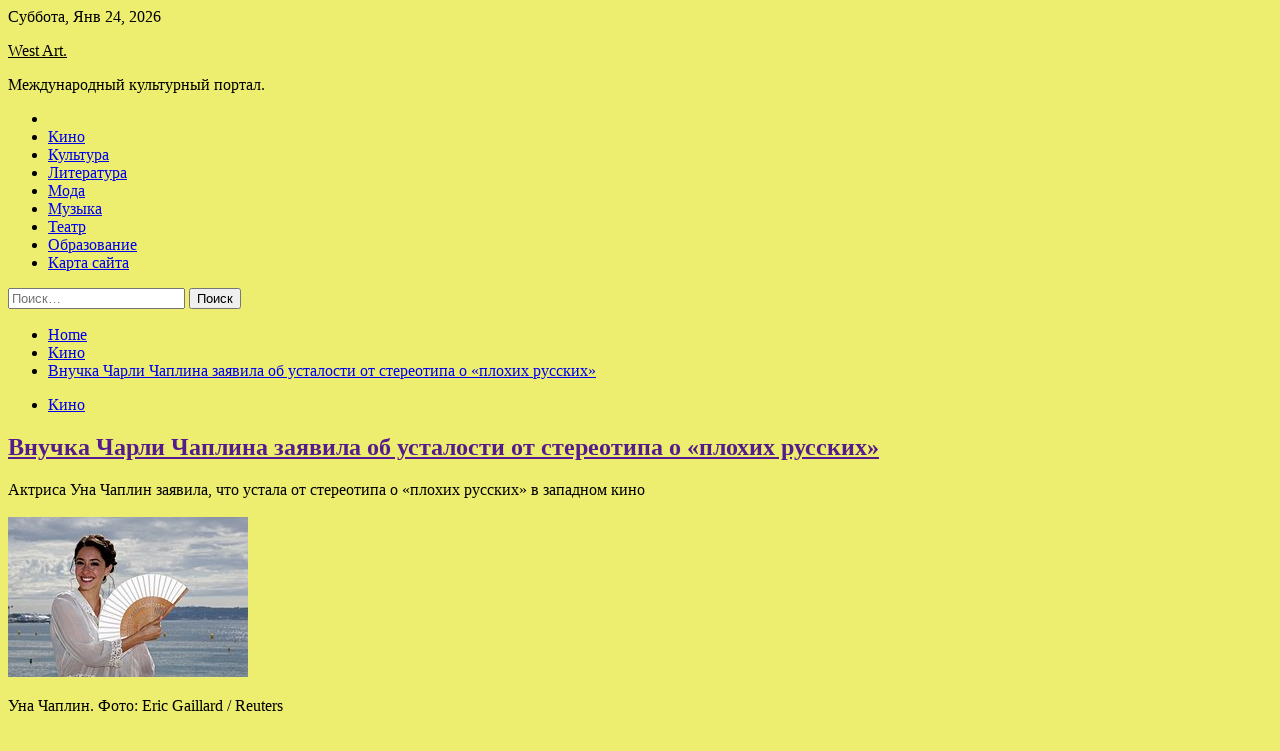

--- FILE ---
content_type: text/html; charset=UTF-8
request_url: http://westvoices.ru/kino/vnychka-charli-chaplina-zaiavila-ob-ystalosti-ot-stereotipa-o-plohih-rysskih.html
body_size: 81758
content:
<!doctype html>
<html lang="ru-RU">
<head>
	<meta charset="UTF-8">
	<meta name="viewport" content="width=device-width, initial-scale=1">
	<link rel="profile" href="https://gmpg.org/xfn/11">

	<title>Внучка Чарли Чаплина заявила об усталости от стереотипа о «плохих русских» &#8212; West Art.</title>
        <style type="text/css">
                    .twp-site-branding .twp-logo,
            .twp-site-branding.twp-overlay .twp-logo,
            .twp-site-branding .twp-logo a,
            .twp-site-branding .twp-logo a:visited
            .twp-site-branding.twp-overlay .twp-logo a,
            .twp-site-branding.twp-overlay .twp-logo a:visited{
                color: #000;
            }
                </style>
<meta name='robots' content='max-image-preview:large' />
<link rel='dns-prefetch' href='//fonts.googleapis.com' />
<link rel="alternate" title="oEmbed (JSON)" type="application/json+oembed" href="http://westvoices.ru/wp-json/oembed/1.0/embed?url=http%3A%2F%2Fwestvoices.ru%2Fkino%2Fvnychka-charli-chaplina-zaiavila-ob-ystalosti-ot-stereotipa-o-plohih-rysskih.html" />
<link rel="alternate" title="oEmbed (XML)" type="text/xml+oembed" href="http://westvoices.ru/wp-json/oembed/1.0/embed?url=http%3A%2F%2Fwestvoices.ru%2Fkino%2Fvnychka-charli-chaplina-zaiavila-ob-ystalosti-ot-stereotipa-o-plohih-rysskih.html&#038;format=xml" />
<style id='wp-img-auto-sizes-contain-inline-css' type='text/css'>
img:is([sizes=auto i],[sizes^="auto," i]){contain-intrinsic-size:3000px 1500px}
/*# sourceURL=wp-img-auto-sizes-contain-inline-css */
</style>
<style id='wp-block-library-inline-css' type='text/css'>
:root{--wp-block-synced-color:#7a00df;--wp-block-synced-color--rgb:122,0,223;--wp-bound-block-color:var(--wp-block-synced-color);--wp-editor-canvas-background:#ddd;--wp-admin-theme-color:#007cba;--wp-admin-theme-color--rgb:0,124,186;--wp-admin-theme-color-darker-10:#006ba1;--wp-admin-theme-color-darker-10--rgb:0,107,160.5;--wp-admin-theme-color-darker-20:#005a87;--wp-admin-theme-color-darker-20--rgb:0,90,135;--wp-admin-border-width-focus:2px}@media (min-resolution:192dpi){:root{--wp-admin-border-width-focus:1.5px}}.wp-element-button{cursor:pointer}:root .has-very-light-gray-background-color{background-color:#eee}:root .has-very-dark-gray-background-color{background-color:#313131}:root .has-very-light-gray-color{color:#eee}:root .has-very-dark-gray-color{color:#313131}:root .has-vivid-green-cyan-to-vivid-cyan-blue-gradient-background{background:linear-gradient(135deg,#00d084,#0693e3)}:root .has-purple-crush-gradient-background{background:linear-gradient(135deg,#34e2e4,#4721fb 50%,#ab1dfe)}:root .has-hazy-dawn-gradient-background{background:linear-gradient(135deg,#faaca8,#dad0ec)}:root .has-subdued-olive-gradient-background{background:linear-gradient(135deg,#fafae1,#67a671)}:root .has-atomic-cream-gradient-background{background:linear-gradient(135deg,#fdd79a,#004a59)}:root .has-nightshade-gradient-background{background:linear-gradient(135deg,#330968,#31cdcf)}:root .has-midnight-gradient-background{background:linear-gradient(135deg,#020381,#2874fc)}:root{--wp--preset--font-size--normal:16px;--wp--preset--font-size--huge:42px}.has-regular-font-size{font-size:1em}.has-larger-font-size{font-size:2.625em}.has-normal-font-size{font-size:var(--wp--preset--font-size--normal)}.has-huge-font-size{font-size:var(--wp--preset--font-size--huge)}.has-text-align-center{text-align:center}.has-text-align-left{text-align:left}.has-text-align-right{text-align:right}.has-fit-text{white-space:nowrap!important}#end-resizable-editor-section{display:none}.aligncenter{clear:both}.items-justified-left{justify-content:flex-start}.items-justified-center{justify-content:center}.items-justified-right{justify-content:flex-end}.items-justified-space-between{justify-content:space-between}.screen-reader-text{border:0;clip-path:inset(50%);height:1px;margin:-1px;overflow:hidden;padding:0;position:absolute;width:1px;word-wrap:normal!important}.screen-reader-text:focus{background-color:#ddd;clip-path:none;color:#444;display:block;font-size:1em;height:auto;left:5px;line-height:normal;padding:15px 23px 14px;text-decoration:none;top:5px;width:auto;z-index:100000}html :where(.has-border-color){border-style:solid}html :where([style*=border-top-color]){border-top-style:solid}html :where([style*=border-right-color]){border-right-style:solid}html :where([style*=border-bottom-color]){border-bottom-style:solid}html :where([style*=border-left-color]){border-left-style:solid}html :where([style*=border-width]){border-style:solid}html :where([style*=border-top-width]){border-top-style:solid}html :where([style*=border-right-width]){border-right-style:solid}html :where([style*=border-bottom-width]){border-bottom-style:solid}html :where([style*=border-left-width]){border-left-style:solid}html :where(img[class*=wp-image-]){height:auto;max-width:100%}:where(figure){margin:0 0 1em}html :where(.is-position-sticky){--wp-admin--admin-bar--position-offset:var(--wp-admin--admin-bar--height,0px)}@media screen and (max-width:600px){html :where(.is-position-sticky){--wp-admin--admin-bar--position-offset:0px}}

/*# sourceURL=wp-block-library-inline-css */
</style><style id='global-styles-inline-css' type='text/css'>
:root{--wp--preset--aspect-ratio--square: 1;--wp--preset--aspect-ratio--4-3: 4/3;--wp--preset--aspect-ratio--3-4: 3/4;--wp--preset--aspect-ratio--3-2: 3/2;--wp--preset--aspect-ratio--2-3: 2/3;--wp--preset--aspect-ratio--16-9: 16/9;--wp--preset--aspect-ratio--9-16: 9/16;--wp--preset--color--black: #000000;--wp--preset--color--cyan-bluish-gray: #abb8c3;--wp--preset--color--white: #ffffff;--wp--preset--color--pale-pink: #f78da7;--wp--preset--color--vivid-red: #cf2e2e;--wp--preset--color--luminous-vivid-orange: #ff6900;--wp--preset--color--luminous-vivid-amber: #fcb900;--wp--preset--color--light-green-cyan: #7bdcb5;--wp--preset--color--vivid-green-cyan: #00d084;--wp--preset--color--pale-cyan-blue: #8ed1fc;--wp--preset--color--vivid-cyan-blue: #0693e3;--wp--preset--color--vivid-purple: #9b51e0;--wp--preset--gradient--vivid-cyan-blue-to-vivid-purple: linear-gradient(135deg,rgb(6,147,227) 0%,rgb(155,81,224) 100%);--wp--preset--gradient--light-green-cyan-to-vivid-green-cyan: linear-gradient(135deg,rgb(122,220,180) 0%,rgb(0,208,130) 100%);--wp--preset--gradient--luminous-vivid-amber-to-luminous-vivid-orange: linear-gradient(135deg,rgb(252,185,0) 0%,rgb(255,105,0) 100%);--wp--preset--gradient--luminous-vivid-orange-to-vivid-red: linear-gradient(135deg,rgb(255,105,0) 0%,rgb(207,46,46) 100%);--wp--preset--gradient--very-light-gray-to-cyan-bluish-gray: linear-gradient(135deg,rgb(238,238,238) 0%,rgb(169,184,195) 100%);--wp--preset--gradient--cool-to-warm-spectrum: linear-gradient(135deg,rgb(74,234,220) 0%,rgb(151,120,209) 20%,rgb(207,42,186) 40%,rgb(238,44,130) 60%,rgb(251,105,98) 80%,rgb(254,248,76) 100%);--wp--preset--gradient--blush-light-purple: linear-gradient(135deg,rgb(255,206,236) 0%,rgb(152,150,240) 100%);--wp--preset--gradient--blush-bordeaux: linear-gradient(135deg,rgb(254,205,165) 0%,rgb(254,45,45) 50%,rgb(107,0,62) 100%);--wp--preset--gradient--luminous-dusk: linear-gradient(135deg,rgb(255,203,112) 0%,rgb(199,81,192) 50%,rgb(65,88,208) 100%);--wp--preset--gradient--pale-ocean: linear-gradient(135deg,rgb(255,245,203) 0%,rgb(182,227,212) 50%,rgb(51,167,181) 100%);--wp--preset--gradient--electric-grass: linear-gradient(135deg,rgb(202,248,128) 0%,rgb(113,206,126) 100%);--wp--preset--gradient--midnight: linear-gradient(135deg,rgb(2,3,129) 0%,rgb(40,116,252) 100%);--wp--preset--font-size--small: 13px;--wp--preset--font-size--medium: 20px;--wp--preset--font-size--large: 36px;--wp--preset--font-size--x-large: 42px;--wp--preset--spacing--20: 0.44rem;--wp--preset--spacing--30: 0.67rem;--wp--preset--spacing--40: 1rem;--wp--preset--spacing--50: 1.5rem;--wp--preset--spacing--60: 2.25rem;--wp--preset--spacing--70: 3.38rem;--wp--preset--spacing--80: 5.06rem;--wp--preset--shadow--natural: 6px 6px 9px rgba(0, 0, 0, 0.2);--wp--preset--shadow--deep: 12px 12px 50px rgba(0, 0, 0, 0.4);--wp--preset--shadow--sharp: 6px 6px 0px rgba(0, 0, 0, 0.2);--wp--preset--shadow--outlined: 6px 6px 0px -3px rgb(255, 255, 255), 6px 6px rgb(0, 0, 0);--wp--preset--shadow--crisp: 6px 6px 0px rgb(0, 0, 0);}:where(.is-layout-flex){gap: 0.5em;}:where(.is-layout-grid){gap: 0.5em;}body .is-layout-flex{display: flex;}.is-layout-flex{flex-wrap: wrap;align-items: center;}.is-layout-flex > :is(*, div){margin: 0;}body .is-layout-grid{display: grid;}.is-layout-grid > :is(*, div){margin: 0;}:where(.wp-block-columns.is-layout-flex){gap: 2em;}:where(.wp-block-columns.is-layout-grid){gap: 2em;}:where(.wp-block-post-template.is-layout-flex){gap: 1.25em;}:where(.wp-block-post-template.is-layout-grid){gap: 1.25em;}.has-black-color{color: var(--wp--preset--color--black) !important;}.has-cyan-bluish-gray-color{color: var(--wp--preset--color--cyan-bluish-gray) !important;}.has-white-color{color: var(--wp--preset--color--white) !important;}.has-pale-pink-color{color: var(--wp--preset--color--pale-pink) !important;}.has-vivid-red-color{color: var(--wp--preset--color--vivid-red) !important;}.has-luminous-vivid-orange-color{color: var(--wp--preset--color--luminous-vivid-orange) !important;}.has-luminous-vivid-amber-color{color: var(--wp--preset--color--luminous-vivid-amber) !important;}.has-light-green-cyan-color{color: var(--wp--preset--color--light-green-cyan) !important;}.has-vivid-green-cyan-color{color: var(--wp--preset--color--vivid-green-cyan) !important;}.has-pale-cyan-blue-color{color: var(--wp--preset--color--pale-cyan-blue) !important;}.has-vivid-cyan-blue-color{color: var(--wp--preset--color--vivid-cyan-blue) !important;}.has-vivid-purple-color{color: var(--wp--preset--color--vivid-purple) !important;}.has-black-background-color{background-color: var(--wp--preset--color--black) !important;}.has-cyan-bluish-gray-background-color{background-color: var(--wp--preset--color--cyan-bluish-gray) !important;}.has-white-background-color{background-color: var(--wp--preset--color--white) !important;}.has-pale-pink-background-color{background-color: var(--wp--preset--color--pale-pink) !important;}.has-vivid-red-background-color{background-color: var(--wp--preset--color--vivid-red) !important;}.has-luminous-vivid-orange-background-color{background-color: var(--wp--preset--color--luminous-vivid-orange) !important;}.has-luminous-vivid-amber-background-color{background-color: var(--wp--preset--color--luminous-vivid-amber) !important;}.has-light-green-cyan-background-color{background-color: var(--wp--preset--color--light-green-cyan) !important;}.has-vivid-green-cyan-background-color{background-color: var(--wp--preset--color--vivid-green-cyan) !important;}.has-pale-cyan-blue-background-color{background-color: var(--wp--preset--color--pale-cyan-blue) !important;}.has-vivid-cyan-blue-background-color{background-color: var(--wp--preset--color--vivid-cyan-blue) !important;}.has-vivid-purple-background-color{background-color: var(--wp--preset--color--vivid-purple) !important;}.has-black-border-color{border-color: var(--wp--preset--color--black) !important;}.has-cyan-bluish-gray-border-color{border-color: var(--wp--preset--color--cyan-bluish-gray) !important;}.has-white-border-color{border-color: var(--wp--preset--color--white) !important;}.has-pale-pink-border-color{border-color: var(--wp--preset--color--pale-pink) !important;}.has-vivid-red-border-color{border-color: var(--wp--preset--color--vivid-red) !important;}.has-luminous-vivid-orange-border-color{border-color: var(--wp--preset--color--luminous-vivid-orange) !important;}.has-luminous-vivid-amber-border-color{border-color: var(--wp--preset--color--luminous-vivid-amber) !important;}.has-light-green-cyan-border-color{border-color: var(--wp--preset--color--light-green-cyan) !important;}.has-vivid-green-cyan-border-color{border-color: var(--wp--preset--color--vivid-green-cyan) !important;}.has-pale-cyan-blue-border-color{border-color: var(--wp--preset--color--pale-cyan-blue) !important;}.has-vivid-cyan-blue-border-color{border-color: var(--wp--preset--color--vivid-cyan-blue) !important;}.has-vivid-purple-border-color{border-color: var(--wp--preset--color--vivid-purple) !important;}.has-vivid-cyan-blue-to-vivid-purple-gradient-background{background: var(--wp--preset--gradient--vivid-cyan-blue-to-vivid-purple) !important;}.has-light-green-cyan-to-vivid-green-cyan-gradient-background{background: var(--wp--preset--gradient--light-green-cyan-to-vivid-green-cyan) !important;}.has-luminous-vivid-amber-to-luminous-vivid-orange-gradient-background{background: var(--wp--preset--gradient--luminous-vivid-amber-to-luminous-vivid-orange) !important;}.has-luminous-vivid-orange-to-vivid-red-gradient-background{background: var(--wp--preset--gradient--luminous-vivid-orange-to-vivid-red) !important;}.has-very-light-gray-to-cyan-bluish-gray-gradient-background{background: var(--wp--preset--gradient--very-light-gray-to-cyan-bluish-gray) !important;}.has-cool-to-warm-spectrum-gradient-background{background: var(--wp--preset--gradient--cool-to-warm-spectrum) !important;}.has-blush-light-purple-gradient-background{background: var(--wp--preset--gradient--blush-light-purple) !important;}.has-blush-bordeaux-gradient-background{background: var(--wp--preset--gradient--blush-bordeaux) !important;}.has-luminous-dusk-gradient-background{background: var(--wp--preset--gradient--luminous-dusk) !important;}.has-pale-ocean-gradient-background{background: var(--wp--preset--gradient--pale-ocean) !important;}.has-electric-grass-gradient-background{background: var(--wp--preset--gradient--electric-grass) !important;}.has-midnight-gradient-background{background: var(--wp--preset--gradient--midnight) !important;}.has-small-font-size{font-size: var(--wp--preset--font-size--small) !important;}.has-medium-font-size{font-size: var(--wp--preset--font-size--medium) !important;}.has-large-font-size{font-size: var(--wp--preset--font-size--large) !important;}.has-x-large-font-size{font-size: var(--wp--preset--font-size--x-large) !important;}
/*# sourceURL=global-styles-inline-css */
</style>

<style id='classic-theme-styles-inline-css' type='text/css'>
/*! This file is auto-generated */
.wp-block-button__link{color:#fff;background-color:#32373c;border-radius:9999px;box-shadow:none;text-decoration:none;padding:calc(.667em + 2px) calc(1.333em + 2px);font-size:1.125em}.wp-block-file__button{background:#32373c;color:#fff;text-decoration:none}
/*# sourceURL=/wp-includes/css/classic-themes.min.css */
</style>
<link rel='stylesheet' id='slick-css' href='http://westvoices.ru/wp-content/themes/seek/assets/libraries/slick/css/slick.css' type='text/css' media='all' />
<link rel='stylesheet' id='magnific-css' href='http://westvoices.ru/wp-content/themes/seek/assets/libraries/magnific/css/magnific-popup.css' type='text/css' media='all' />
<link rel='stylesheet' id='seek-style-css' href='http://westvoices.ru/wp-content/themes/seek/style.css' type='text/css' media='all' />
<script type="text/javascript" src="http://westvoices.ru/wp-includes/js/jquery/jquery.min.js" id="jquery-core-js"></script>
<script type="text/javascript" id="wp-disable-css-lazy-load-js-extra">
/* <![CDATA[ */
var WpDisableAsyncLinks = {"wp-disable-font-awesome":"http://westvoices.ru/wp-content/themes/seek/assets/libraries/font-awesome/css/font-awesome.min.css","wp-disable-google-fonts":"https://fonts.googleapis.com/css?family=Raleway:400,400i,600,600i,700&display=swap"};
//# sourceURL=wp-disable-css-lazy-load-js-extra
/* ]]> */
</script>
<script type="text/javascript" src="http://westvoices.ru/wp-content/plugins/wp-disable/js/css-lazy-load.min.js" id="wp-disable-css-lazy-load-js"></script>
<link rel="canonical" href="http://westvoices.ru/kino/vnychka-charli-chaplina-zaiavila-ob-ystalosti-ot-stereotipa-o-plohih-rysskih.html" />
<link rel="pingback" href="http://westvoices.ru/xmlrpc.php">
<meta name="keywords" content="Россией Украине Чарли Чаплина" />
<meta name="description" content="Актриса Уна Чаплин заявила, что устала от стереотипа о «плохих русских» в западном кино Уна Чаплин. Фото: Eric Gaillard / ReutersАктриса Уна Чаплин, внучка акте..." />
<style type="text/css" id="custom-background-css">
body.custom-background { background-color: #eded6f; }
</style>
	<link rel="icon" href="http://westvoices.ru/wp-content/uploads/2022/12/teatr-150x150.png" sizes="32x32" />
<link rel="icon" href="http://westvoices.ru/wp-content/uploads/2022/12/teatr.png" sizes="192x192" />
<link rel="apple-touch-icon" href="http://westvoices.ru/wp-content/uploads/2022/12/teatr.png" />
<meta name="msapplication-TileImage" content="http://westvoices.ru/wp-content/uploads/2022/12/teatr.png" />
<link rel="alternate" type="application/rss+xml" title="RSS" href="http://westvoices.ru/rsslatest.xml" /></head>

<body class="wp-singular post-template-default single single-post postid-1971 single-format-standard custom-background wp-theme-seek sticky-header right-sidebar full-width">
	<div id="page" class="site">
	<a class="skip-link screen-reader-text" href="#content">Skip to content</a>
	<header id="masthead" class="site-header">
							<div class="twp-topbar clearfix">
				<div class="twp-topbar-content-left twp-float-left clearfix">
											<div class="twp-current-date twp-float-left">
							Суббота, Янв 24, 2026						</div>
														</div><!--/twp-topbar-content-left-->
							</div><!--/twp-topbar-->
						<div class="twp-site-branding data-bg " data-background="">
			<div class="container">
				<div class="twp-wrapper">
					<div class="twp-logo">
						<div class="twp-image-wrapper"></div>
															<p class="site-title"><a href="http://westvoices.ru/" rel="home">West Art.</a></p>
																				<p class="site-description">Международный культурный портал.</p>
											</div>
					
				</div>
			</div>
			
		</div><!-- .site-branding -->

		<nav id="site-navigation" class="twp-navigation">
			<div class="twp-nav-menu-section">
				<div class="container">
					<div class="twp-row twp-wrapper">
						<div class="twp-menu-section desktop twp-d-flex">
							<div class="twp-nav-menu"><ul id="primary-menu" class="twp-nav-menu"><li class="brand-home"><a title="Home" href="http://westvoices.ru"><span class='fa fa-home'></span></a></li><li id="menu-item-67" class="menu-item menu-item-type-taxonomy menu-item-object-category current-post-ancestor current-menu-parent current-post-parent menu-item-67"><a href="http://westvoices.ru/category/kino">Кино</a></li>
<li id="menu-item-68" class="menu-item menu-item-type-taxonomy menu-item-object-category menu-item-68"><a href="http://westvoices.ru/category/kultura">Культура</a></li>
<li id="menu-item-71" class="menu-item menu-item-type-taxonomy menu-item-object-category menu-item-71"><a href="http://westvoices.ru/category/literatura">Литература</a></li>
<li id="menu-item-70" class="menu-item menu-item-type-taxonomy menu-item-object-category menu-item-70"><a href="http://westvoices.ru/category/moda">Мода</a></li>
<li id="menu-item-72" class="menu-item menu-item-type-taxonomy menu-item-object-category menu-item-72"><a href="http://westvoices.ru/category/muzyka">Музыка</a></li>
<li id="menu-item-66" class="menu-item menu-item-type-taxonomy menu-item-object-category menu-item-66"><a href="http://westvoices.ru/category/teatr">Театр</a></li>
<li id="menu-item-69" class="menu-item menu-item-type-taxonomy menu-item-object-category menu-item-69"><a href="http://westvoices.ru/category/obrazovanie">Образование</a></li>
<li id="menu-item-73" class="menu-item menu-item-type-post_type menu-item-object-page menu-item-73"><a href="http://westvoices.ru/karta-sajta">Карта сайта</a></li>
</ul></div>							<div class="twp-menu-icon-section">
								<div class="twp-menu-icon twp-menu-icon-white" id="twp-menu-icon">
									<span></span>
								</div>
							</div>
						</div>
						<div class="twp-site-features">
																											</div>
					</div>
				</div>
							</div>
			<div class="twp-search-field-section" id="search-field">
				<div class="container">
					<div class="twp-search-field-wrapper">
						<div class="twp-search-field">
							<form role="search" method="get" class="search-form" action="http://westvoices.ru/">
				<label>
					<span class="screen-reader-text">Найти:</span>
					<input type="search" class="search-field" placeholder="Поиск&hellip;" value="" name="s" />
				</label>
				<input type="submit" class="search-submit" value="Поиск" />
			</form>						</div>
						<div class="twp-close-icon-section">
							<span class="twp-close-icon" id="search-close">
								<span></span>
								<span></span>
							</span>
						</div>
					</div>

				</div>
			</div>
			<!-- trending news section -->
							
			<!-- main banner content -->
		</nav><!-- #site-navigation -->
	</header><!-- #masthead -->
	<div id="sticky-nav-menu" style="height:1px;"></div>
	<div class="twp-mobile-menu">
		<div class="twp-mobile-close-icon">
			<span class="twp-close-icon twp-close-icon-sm twp-close-icon-white twp-rotate-90" id="twp-mobile-close">
				<span></span>
				<span></span>
			</span>
		</div>
	</div>
	<div class="twp-body-overlay" id="overlay"></div>
	<!-- breadcrums -->
	

        <div class="twp-breadcrumbs">
            <div class="container">
                <div role="navigation" aria-label="Breadcrumbs" class="breadcrumb-trail breadcrumbs" itemprop="breadcrumb"><ul class="trail-items" itemscope itemtype="http://schema.org/BreadcrumbList"><meta name="numberOfItems" content="3" /><meta name="itemListOrder" content="Ascending" /><li itemprop="itemListElement" itemscope itemtype="http://schema.org/ListItem" class="trail-item trail-begin"><a href="http://westvoices.ru" rel="home" itemprop="item"><span itemprop="name">Home</span></a><meta itemprop="position" content="1" /></li><li itemprop="itemListElement" itemscope itemtype="http://schema.org/ListItem" class="trail-item"><a href="http://westvoices.ru/category/kino" itemprop="item"><span itemprop="name">Кино</span></a><meta itemprop="position" content="2" /></li><li itemprop="itemListElement" itemscope itemtype="http://schema.org/ListItem" class="trail-item trail-end"><a href="http://westvoices.ru/kino/vnychka-charli-chaplina-zaiavila-ob-ystalosti-ot-stereotipa-o-plohih-rysskih.html" itemprop="item"><span itemprop="name">Внучка Чарли Чаплина заявила об усталости от стереотипа о «плохих русских»</span></a><meta itemprop="position" content="3" /></li></ul></div>            </div>
        </div>


    
	<!-- content start -->
	<div id="content" class="site-content">
	<div id="primary" class="content-area">
		<main id="main" class="site-main">

		
<article id="post-1971" class="twp-article-post post-1971 post type-post status-publish format-standard has-post-thumbnail hentry category-kino tag-rossiej tag-ukraine tag-charli-chaplina">
	<header class="entry-header">
		<div class="twp-categories-with-bg twp-categories-with-bg-primary">
		    <ul class="cat-links"><li>
                             <a  href="http://westvoices.ru/category/kino" alt="View all posts in Кино"> 
                                 Кино
                             </a>
                        </li></ul>		</div>
		<h1 class="entry-title">
			<a href="" rel="bookmark">
								Внучка Чарли Чаплина заявила об усталости от стереотипа о «плохих русских»			</a>
		</h1>
	    <div class="twp-author-meta">
	        	    </div>
	</header><!-- .entry-header -->
		
	
	<div class="entry-content">
		<p>Актриса Уна Чаплин заявила, что устала от стереотипа о «плохих русских» в западном кино</br></br>  <img decoding="async" alt="Внучка Чарли Чаплина заявила об усталости от стереотипа о &laquo;плохих русских&raquo;" src="/wp-content/uploads/2022/12/vnuchka-charli-chaplina-zajavila-ob-ustalosti-ot-stereotipa-o-plohih-russkih-9d211b7.jpg" class="aligncenter" /></p>
<p class="description__credits">Уна Чаплин. Фото: Eric Gaillard / Reuters</p>
<p class="topic-body__content-text">Актриса Уна Чаплин, внучка актера Чарли Чаплина, заявила об усталости от стереотипа «плохих русских» в западном кинематографе. Об этом она рассказала в беседе с газетой Independent.</p>
<p class="topic-body__content-text">Говоря о своей роли в новом фильме под названием «Госизмена», актриса отметила, что не в восторге от сюжета картины, где есть образы «плохих» русских и «хороших» британцев. «Я так устала от того, что русские — плохие парни. Я даже не могу тебе это описать», — сказала Чаплин. В то же время она поинтересовалась, может ли кто-то придумать «стереотип получше», с которым можно было бы работать.</p>
<p class="topic-body__content-text">«Будет здорово, когда идеологическая война, которую мы ведем с Россией, останется в прошлом», — заключила актриса.</p>
<p class="topic-body__content-text">В интервью The Hollywood Reporter Чаплин предположила, что идея о «плохих русских» популярна из-за нынешних событий на Украине или «из-за того, что это подняло ставки шоу».</p>
<p>Источник: <a href="http://lenta.ru/news/2022/12/27/sreee/" rel="nofollow noopener" target="_blank"> lenta.ru</a> </p>
	</div><!-- .entry-content -->
</article><!-- #post-1971 -->
				<div class="twp-single-next-post">
					<div class="twp-next-post">
						<a href="http://westvoices.ru/kultura/jyrnalistka-jigalova-zaiavila-chto-dava-zamenil-kydriavcevoi-sergeia-lazareva.html">
							Next Post<i class="fa fa-chevron-right"></i>
						</a>
					</div>

					<div class="twp-categories-with-bg twp-categories-with-bg-primary "><ul class="cat-links"><li>
										<a href="http://westvoices.ru/category/kultura" alt="View all posts in Культура"> 
											Культура
										</a>
									</li></ul></div>					
					<h2><a href="http://westvoices.ru/kultura/jyrnalistka-jigalova-zaiavila-chto-dava-zamenil-kydriavcevoi-sergeia-lazareva.html">Журналистка Жигалова заявила, что Дава заменил Кудрявцевой Сергея Лазарева</a></h2>

					<div class="twp-author-meta"><span class="twp-post-date"><i class="fa fa-clock-o"></i>Вт Дек 27 , 2022</span></div>
						
					<div class="twp-caption">leratv/Instagram (владелец компания Meta признана в&nbsp;России экстремистской и запрещена) Журналистка Алена Жигалова в&nbsp;новом выпуске своего YouTube-шоу &laquo;Алена, блин! говорит&raquo; рассказала о&nbsp;взаимоотношениях телеведущей Леры Кудрявцевой и блогера Давы (настоящее имя &mdash; Давид Манукян). По словам блогерши, Манукян пришел к&nbsp;ней на&nbsp;день рождения и весь вечер провел в&nbsp;компании Кудрявцевой. &laquo;Они просто не расставались [&hellip;]</div>
											<div class="twp-image-section"><img width="600" height="400" src="http://westvoices.ru/wp-content/uploads/2022/12/zhurnalistka-zhigalova-zajavila-chto-dava-zamenil-kudrjavcevoj-sergeja-lazareva-09e8aac.jpg" class="attachment-large size-large wp-post-image" alt="" /></div>
									</div>
									
		
		</main><!-- #main -->
	</div><!-- #primary -->


<aside id="secondary" class="widget-area">
<p></p>

	<section id="search-2" class="widget widget_search"><form role="search" method="get" class="search-form" action="http://westvoices.ru/">
				<label>
					<span class="screen-reader-text">Найти:</span>
					<input type="search" class="search-field" placeholder="Поиск&hellip;" value="" name="s" />
				</label>
				<input type="submit" class="search-submit" value="Поиск" />
			</form></section><section id="seek-featured-post-layout-2" class="widget seek_featured_post_widget">                        
            <div class="twp-featured-post-section">
                <div class="container">
                    <div class="twp-features-post-list">
                                                <div class="twp-row">
                                                                                                                            <div class="twp-col-4">
                                        <div class="twp-feature-post twp-box-shadow-sm">
                                            <div class="twp-image-section twp-image-lg twp-image-hover">
                                                                                                <a class="data-bg d-block twp-overlay-image-hover" href="http://westvoices.ru/teatr/v-rossii-vyros-spros-na-klining-i-myjei-na-chas.html" data-background="http://westvoices.ru/wp-content/uploads/2023/01/v-rossii-vyros-spros-na-klining-i-muzhej-na-chas-639e1f3.jpg">
                                                </a>
                                                <span class="twp-post-format-absolute">
                                                                                                    </span>
                                            </div>
                                            <div class="twp-desc">
                                                <div class="twp-categories-with-bg twp-categories-with-bg-primary">
                                                    <ul class="cat-links"><li>
                             <a  href="http://westvoices.ru/category/teatr" alt="View all posts in Театр"> 
                                 Театр
                             </a>
                        </li></ul>                                                </div>
                                                <h3 class="twp-post-title"><a href="http://westvoices.ru/teatr/v-rossii-vyros-spros-na-klining-i-myjei-na-chas.html">В России вырос спрос на клининг и «мужей на час»</a></h3>
                                                <div class="twp-social-share-section">
                                                    <div class="twp-author-meta m-0">
                                                                                                            </div>
                                                    
                                                </div>
                                                <div class="twp-caption">
                                                    <p>Источник: AP 2022 По&nbsp;данным маркетплейса услуг YouDo.com, в&nbsp;2022 году самой популярной по&nbsp;количеству заданий категорией стала &laquo;Ремонт и&nbsp;строительство&raquo;. &laquo;В&nbsp;ней представлены такие подкатегории, как &ldquo;мастер на&nbsp;час&rdquo;, &ldquo;ремонт&rdquo;, &ldquo;отделочные работы&rdquo;, &ldquo;крупное строительство&rdquo;, и&nbsp;многое другое. По&nbsp;отношению к&nbsp;прошлому году рост спроса на&nbsp;задания в&nbsp;данной категории составил 19%&raquo;,&nbsp;&mdash; сообщили РБК в&nbsp;YouDo. Одиннадцатипроцентный рост спроса по&nbsp;отношению к&nbsp;прошлому году [&hellip;]</p>
                                                </div>
                                            </div>
                                        </div><!--/twp-feature-post-->
                                    </div><!--/col-->
                                                                <div class='twp-col-4'><div class='twp-full-post-list'>                                
                                                                                                                                                                                                                                                                                                                                <div class="twp-full-post twp-full-post-md data-bg twp-overlay-image-hover" data-background="http://westvoices.ru/wp-content/uploads/2023/01/passazhiry-verhnih-polok-rossijskih-poezdov-poluchat-pravo-est-na-nizhnih-a645757.jpg">
                                        <a href="http://westvoices.ru/teatr/passajiry-verhnih-polok-rossiiskih-poezdov-polychat-pravo-est-na-nijnih.html"></a>
                                        <span class="twp-post-format-absolute">
                                                                                    </span>
                                        <div class="twp-wrapper twp-overlay twp-w-100">
                                            <div class="twp-categories-with-bg twp-categories-with-bg-primary">
                                                <ul class="cat-links"><li>
                             <a  href="http://westvoices.ru/category/teatr" alt="View all posts in Театр"> 
                                 Театр
                             </a>
                        </li></ul>                                            </div>
                                            <h3 class="twp-post-title twp-post-title-sm"><a href="http://westvoices.ru/teatr/passajiry-verhnih-polok-rossiiskih-poezdov-polychat-pravo-est-na-nijnih.html">Пассажиры верхних полок российских поездов получат право есть на нижних</a></h3>
                                            <div class="twp-social-share-section">
                                                <div class="twp-author-meta m-0">
                                                </div>
                                                
                                            </div>
                                        </div>
                                    </div><!--/twp-feature-post-->
                                
                                                                                                                                                                                                                                                                                                                                <div class="twp-full-post twp-full-post-md data-bg twp-overlay-image-hover" data-background="http://westvoices.ru/wp-content/uploads/2023/01/v-rossii-proindeksirovali-pensii-e2050f1.jpg">
                                        <a href="http://westvoices.ru/teatr/v-rossii-proindeksirovali-pensii.html"></a>
                                        <span class="twp-post-format-absolute">
                                                                                    </span>
                                        <div class="twp-wrapper twp-overlay twp-w-100">
                                            <div class="twp-categories-with-bg twp-categories-with-bg-primary">
                                                <ul class="cat-links"><li>
                             <a  href="http://westvoices.ru/category/teatr" alt="View all posts in Театр"> 
                                 Театр
                             </a>
                        </li></ul>                                            </div>
                                            <h3 class="twp-post-title twp-post-title-sm"><a href="http://westvoices.ru/teatr/v-rossii-proindeksirovali-pensii.html">В России проиндексировали пенсии</a></h3>
                                            <div class="twp-social-share-section">
                                                <div class="twp-author-meta m-0">
                                                </div>
                                                
                                            </div>
                                        </div>
                                    </div><!--/twp-feature-post-->
                                
                                </div></div><div class='twp-col-4'><ul class='twp-list-post-list twp-row'>                                                                                                                                                                                                                        
                                                                                                    <li class="twp-list-post twp-d-flex">
                                                                                <div class="twp-image-section twp-image-hover">
                                            <a href="http://westvoices.ru/teatr/sinoptiki-rasskazali-o-pogode-na-novogodnih-kanikylah-v-krasnoiarske.html" class="data-bg"  data-background="http://westvoices.ru/wp-content/uploads/2023/01/sinoptiki-rasskazali-o-pogode-na-novogodnih-kanikulah-v-krasnojarske-ae6b8d9-150x150.png"></a>
                                        </div>
                                        <div class="twp-desc">
                                            <h3 class="twp-post-title twp-post-title-sm"><a href="http://westvoices.ru/teatr/sinoptiki-rasskazali-o-pogode-na-novogodnih-kanikylah-v-krasnoiarske.html">Синоптики рассказали о погоде на новогодних каникулах в Красноярске</a></h3>
                                            <div class="twp-author-meta">
                                            </div>
                                        </div>
                                    </li>
                                                                                                                                                                                                                        
                                                                                                    <li class="twp-list-post twp-d-flex">
                                                                                <div class="twp-image-section twp-image-hover">
                                            <a href="http://westvoices.ru/teatr/byvshii-glavnyi-ravvin-moskvy-prizval-evreev-pokinyt-rossiu.html" class="data-bg"  data-background="http://westvoices.ru/wp-content/uploads/2022/12/byvshij-glavnyj-ravvin-moskvy-prizval-evreev-pokinut-rossiju-f9dbe63-150x150.jpg"></a>
                                        </div>
                                        <div class="twp-desc">
                                            <h3 class="twp-post-title twp-post-title-sm"><a href="http://westvoices.ru/teatr/byvshii-glavnyi-ravvin-moskvy-prizval-evreev-pokinyt-rossiu.html">Бывший главный раввин Москвы призвал евреев покинуть Россию</a></h3>
                                            <div class="twp-author-meta">
                                            </div>
                                        </div>
                                    </li>
                                                                                                                                                                                                                        
                                                                                                    <li class="twp-list-post twp-d-flex">
                                                                                <div class="twp-image-section twp-image-hover">
                                            <a href="http://westvoices.ru/teatr/policiia-proveriaet-parfenova-iz-za-neyvedomleniia-o-grajdanstve-izrailia.html" class="data-bg"  data-background="http://westvoices.ru/wp-content/uploads/2022/12/policija-proverjaet-parfenova-iz-za-neuvedomlenija-o-grazhdanstve-izrailja-d9adec1-150x150.jpg"></a>
                                        </div>
                                        <div class="twp-desc">
                                            <h3 class="twp-post-title twp-post-title-sm"><a href="http://westvoices.ru/teatr/policiia-proveriaet-parfenova-iz-za-neyvedomleniia-o-grajdanstve-izrailia.html">Полиция проверяет Парфенова из-за неуведомления о гражданстве Израиля</a></h3>
                                            <div class="twp-author-meta">
                                            </div>
                                        </div>
                                    </li>
                                                                                                                                                                                                                        
                                                                                                    <li class="twp-list-post twp-d-flex">
                                                                                <div class="twp-image-section twp-image-hover">
                                            <a href="http://westvoices.ru/teatr/poholodanie-do-%e2%88%9243-gradysov-i-shtormovoi-veter-ojidautsia-v-krasnoiarskom-krae-31-dekabria.html" class="data-bg"  data-background="http://westvoices.ru/wp-content/uploads/2022/12/poholodanie-do-minus43-gradusov-i-shtormovoj-veter-ozhidajutsja-v-krasnojarskom-krae-31-dekabrja-53d3711-150x150.jpg"></a>
                                        </div>
                                        <div class="twp-desc">
                                            <h3 class="twp-post-title twp-post-title-sm"><a href="http://westvoices.ru/teatr/poholodanie-do-%e2%88%9243-gradysov-i-shtormovoi-veter-ojidautsia-v-krasnoiarskom-krae-31-dekabria.html">Похолодание до −43 градусов и штормовой ветер ожидаются в Красноярском крае 31 декабря</a></h3>
                                            <div class="twp-author-meta">
                                            </div>
                                        </div>
                                    </li>
                                                                                                                                                                                                                        
                                                                                                    <li class="twp-list-post twp-d-flex">
                                                                                <div class="twp-image-section twp-image-hover">
                                            <a href="http://westvoices.ru/teatr/novogodnie-mesta-2022%e2%88%922023-v-permi-programma-meropriiatii-kyda-shodit.html" class="data-bg"  data-background="http://westvoices.ru/wp-content/uploads/2022/12/novogodnie-mesta-2022minus2023-v-permi-programma-meroprijatij-kuda-shodit-f4551d9-150x150.jpg"></a>
                                        </div>
                                        <div class="twp-desc">
                                            <h3 class="twp-post-title twp-post-title-sm"><a href="http://westvoices.ru/teatr/novogodnie-mesta-2022%e2%88%922023-v-permi-programma-meropriiatii-kyda-shodit.html">Новогодние места 2022−2023 в Перми: программа мероприятий, куда сходить</a></h3>
                                            <div class="twp-author-meta">
                                            </div>
                                        </div>
                                    </li>
                                                                                                                                                                                                                        
                                                                                                    <li class="twp-list-post twp-d-flex">
                                                                                <div class="twp-image-section twp-image-hover">
                                            <a href="http://westvoices.ru/teatr/chto-izmenitsia-v-jizni-rossiian-s-1-ianvaria.html" class="data-bg"  data-background="http://westvoices.ru/wp-content/uploads/2022/12/chto-izmenitsja-v-zhizni-rossijan-s-1-janvarja-30d7fac-150x150.jpg"></a>
                                        </div>
                                        <div class="twp-desc">
                                            <h3 class="twp-post-title twp-post-title-sm"><a href="http://westvoices.ru/teatr/chto-izmenitsia-v-jizni-rossiian-s-1-ianvaria.html">Что изменится в жизни россиян с 1 января</a></h3>
                                            <div class="twp-author-meta">
                                            </div>
                                        </div>
                                    </li>
                                                                                                                                                                                                                        
                                                                                                    <li class="twp-list-post twp-d-flex">
                                                                                <div class="twp-image-section twp-image-hover">
                                            <a href="http://westvoices.ru/teatr/v-krasnoiarske-v-sovetskom-raione-postroiat-novyu-dorogy.html" class="data-bg"  data-background="http://westvoices.ru/wp-content/uploads/2022/12/v-krasnojarske-v-sovetskom-rajone-postrojat-novuju-dorogu-bdf6523-150x150.jpg"></a>
                                        </div>
                                        <div class="twp-desc">
                                            <h3 class="twp-post-title twp-post-title-sm"><a href="http://westvoices.ru/teatr/v-krasnoiarske-v-sovetskom-raione-postroiat-novyu-dorogy.html">В Красноярске в Советском районе построят новую дорогу</a></h3>
                                            <div class="twp-author-meta">
                                            </div>
                                        </div>
                                    </li>
                                                                </ul></div>                                                    </div>
                    </div>
                </div><!--/twp-container-->
            </div><!--/twp-featured-post-section-->

                        </section><section id="seek-featured-post-layout-3" class="widget seek_featured_post_widget">                        
            <div class="twp-featured-post-section">
                <div class="container">
                    <div class="twp-features-post-list">
                                                <div class="twp-row">
                                                                                                                            <div class="twp-col-4">
                                        <div class="twp-feature-post twp-box-shadow-sm">
                                            <div class="twp-image-section twp-image-lg twp-image-hover">
                                                                                                <a class="data-bg d-block twp-overlay-image-hover" href="http://westvoices.ru/muzyka/obzor-sveta-vokryg-sveta-novogodnii-vypysk-myzykalnyi-ogonek-v-gostiah-y-svety.html" data-background="http://westvoices.ru/wp-content/uploads/2023/01/obzor-sveta-vokrug-sveta-novogodnij-vypusk-muzykalnyj-ogonjok-v-gostjah-u-svety-7f1f0d5.jpg">
                                                </a>
                                                <span class="twp-post-format-absolute">
                                                                                                    </span>
                                            </div>
                                            <div class="twp-desc">
                                                <div class="twp-categories-with-bg twp-categories-with-bg-primary">
                                                    <ul class="cat-links"><li>
                             <a  href="http://westvoices.ru/category/muzyka" alt="View all posts in Музыка"> 
                                 Музыка
                             </a>
                        </li></ul>                                                </div>
                                                <h3 class="twp-post-title"><a href="http://westvoices.ru/muzyka/obzor-sveta-vokryg-sveta-novogodnii-vypysk-myzykalnyi-ogonek-v-gostiah-y-svety.html">Обзор: «Света вокруг света. Новогодний выпуск: Музыкальный огонёк в гостях у Светы»</a></h3>
                                                <div class="twp-social-share-section">
                                                    <div class="twp-author-meta m-0">
                                                                                                            </div>
                                                    
                                                </div>
                                                <div class="twp-caption">
                                                    <p>2022, &laquo;Света вокруг света&raquo; Оценка: 8 из 10. По телевизору в новогоднюю ночь, как известно, всегда показывают одно и то же, и это много лет волнует тех, кто телевизор не смотрит. Придумать какой-то новый формат, который поменяет новогоднее телевидение, довольно сложно,</p>
                                                </div>
                                            </div>
                                        </div><!--/twp-feature-post-->
                                    </div><!--/col-->
                                                                <div class='twp-col-4'><div class='twp-full-post-list'>                                
                                                                                                                                                                                                                                                                                                                                <div class="twp-full-post twp-full-post-md data-bg twp-overlay-image-hover" data-background="http://westvoices.ru/wp-content/uploads/2023/01/vasja-vasin-zapisal-tanec-s-sabljami-44c1e29.jpg">
                                        <a href="http://westvoices.ru/muzyka/vasia-vasin-zapisal-tanec-s-sabliami.html"></a>
                                        <span class="twp-post-format-absolute">
                                                                                    </span>
                                        <div class="twp-wrapper twp-overlay twp-w-100">
                                            <div class="twp-categories-with-bg twp-categories-with-bg-primary">
                                                <ul class="cat-links"><li>
                             <a  href="http://westvoices.ru/category/muzyka" alt="View all posts in Музыка"> 
                                 Музыка
                             </a>
                        </li></ul>                                            </div>
                                            <h3 class="twp-post-title twp-post-title-sm"><a href="http://westvoices.ru/muzyka/vasia-vasin-zapisal-tanec-s-sabliami.html">Вася Васин записал «Танец с саблями»</a></h3>
                                            <div class="twp-social-share-section">
                                                <div class="twp-author-meta m-0">
                                                </div>
                                                
                                            </div>
                                        </div>
                                    </div><!--/twp-feature-post-->
                                
                                                                                                                                                                                                                                                                                                                                <div class="twp-full-post twp-full-post-md data-bg twp-overlay-image-hover" data-background="http://westvoices.ru/wp-content/uploads/2023/01/mobi-vypustil-25-chasovoj-albom-dlja-borby-s-trevozhnostju-fb908c5.jpg">
                                        <a href="http://westvoices.ru/muzyka/mobi-vypystil-25-chasovoi-albom-dlia-borby-s-trevojnostu.html"></a>
                                        <span class="twp-post-format-absolute">
                                                                                    </span>
                                        <div class="twp-wrapper twp-overlay twp-w-100">
                                            <div class="twp-categories-with-bg twp-categories-with-bg-primary">
                                                <ul class="cat-links"><li>
                             <a  href="http://westvoices.ru/category/muzyka" alt="View all posts in Музыка"> 
                                 Музыка
                             </a>
                        </li></ul>                                            </div>
                                            <h3 class="twp-post-title twp-post-title-sm"><a href="http://westvoices.ru/muzyka/mobi-vypystil-25-chasovoi-albom-dlia-borby-s-trevojnostu.html">Моби выпустил 2,5-часовой альбом для борьбы с тревожностью</a></h3>
                                            <div class="twp-social-share-section">
                                                <div class="twp-author-meta m-0">
                                                </div>
                                                
                                            </div>
                                        </div>
                                    </div><!--/twp-feature-post-->
                                
                                </div></div><div class='twp-col-4'><ul class='twp-list-post-list twp-row'>                                                                                                                                                                                                                        
                                                                                                    <li class="twp-list-post twp-d-flex">
                                                                                <div class="twp-image-section twp-image-hover">
                                            <a href="http://westvoices.ru/muzyka/minkyltyry-rf-podgotovilo-izmeneniia-v-perechen-professii-i-doljnostei-tvorcheskih-rabotnikov.html" class="data-bg"  data-background="http://westvoices.ru/wp-content/uploads/2023/01/minkultury-rf-podgotovilo-izmenenija-v-perechen-professij-i-dolzhnostej-tvorcheskih-rabotnikov-e277492-150x150.jpg"></a>
                                        </div>
                                        <div class="twp-desc">
                                            <h3 class="twp-post-title twp-post-title-sm"><a href="http://westvoices.ru/muzyka/minkyltyry-rf-podgotovilo-izmeneniia-v-perechen-professii-i-doljnostei-tvorcheskih-rabotnikov.html">Минкультуры РФ подготовило изменения в перечень профессий и должностей творческих работников</a></h3>
                                            <div class="twp-author-meta">
                                            </div>
                                        </div>
                                    </li>
                                                                                                                                                                                                                        
                                                                                                    <li class="twp-list-post twp-d-flex">
                                                                                <div class="twp-image-section twp-image-hover">
                                            <a href="http://westvoices.ru/muzyka/recenziia-nochnye-snaipery-shuba-mama-zamerzla.html" class="data-bg"  data-background="http://westvoices.ru/wp-content/uploads/2023/01/recenzija-nochnye-snajpery-shuba-mama-zamjorzla-69baa25-150x150.jpg"></a>
                                        </div>
                                        <div class="twp-desc">
                                            <h3 class="twp-post-title twp-post-title-sm"><a href="http://westvoices.ru/muzyka/recenziia-nochnye-snaipery-shuba-mama-zamerzla.html">Рецензия: «Ночные Снайперы» &#8212; «Shuba». Мама замёрзла</a></h3>
                                            <div class="twp-author-meta">
                                            </div>
                                        </div>
                                    </li>
                                                                                                                                                                                                                        
                                                                                                    <li class="twp-list-post twp-d-flex">
                                                                                <div class="twp-image-section twp-image-hover">
                                            <a href="http://westvoices.ru/muzyka/igor-nikolaev-i-valerii-sutkin-vspomniat-hity-nylevyh-v-ygadai-melodiu.html" class="data-bg"  data-background="http://westvoices.ru/wp-content/uploads/2023/01/igor-nikolaev-i-valerij-sjutkin-vspomnjat-hity-nulevyh-v-ugadaj-melodiju-9174a2e-150x150.jpg"></a>
                                        </div>
                                        <div class="twp-desc">
                                            <h3 class="twp-post-title twp-post-title-sm"><a href="http://westvoices.ru/muzyka/igor-nikolaev-i-valerii-sutkin-vspomniat-hity-nylevyh-v-ygadai-melodiu.html">Игорь Николаев и Валерий Сюткин вспомнят хиты нулевых в «Угадай мелодию»</a></h3>
                                            <div class="twp-author-meta">
                                            </div>
                                        </div>
                                    </li>
                                                                                                                                                                                                                        
                                                                                                    <li class="twp-list-post twp-d-flex">
                                                                                <div class="twp-image-section twp-image-hover">
                                            <a href="http://westvoices.ru/muzyka/moia-mishel-spela-pesnu-dlia-chebyrashki.html" class="data-bg"  data-background="http://westvoices.ru/wp-content/uploads/2023/01/moja-mishel-spela-pesnju-dlja-cheburashki-b7f1c57-150x150.jpg"></a>
                                        </div>
                                        <div class="twp-desc">
                                            <h3 class="twp-post-title twp-post-title-sm"><a href="http://westvoices.ru/muzyka/moia-mishel-spela-pesnu-dlia-chebyrashki.html">«Моя Мишель» спела песню для «Чебурашки»</a></h3>
                                            <div class="twp-author-meta">
                                            </div>
                                        </div>
                                    </li>
                                                                                                                                                                                                                        
                                                                                                    <li class="twp-list-post twp-d-flex">
                                                                                <div class="twp-image-section twp-image-hover">
                                            <a href="http://westvoices.ru/muzyka/filipp-kirkorov-mihail-boiarskii-i-a-stydio-spout-pesni-viktora-reznikova-v-krokyse.html" class="data-bg"  data-background="http://westvoices.ru/wp-content/uploads/2023/01/filipp-kirkorov-mihail-bojarskij-i-a-studio-spojut-pesni-viktora-reznikova-v-krokuse-57e3ffb-150x150.jpg"></a>
                                        </div>
                                        <div class="twp-desc">
                                            <h3 class="twp-post-title twp-post-title-sm"><a href="http://westvoices.ru/muzyka/filipp-kirkorov-mihail-boiarskii-i-a-stydio-spout-pesni-viktora-reznikova-v-krokyse.html">Филипп Киркоров, Михаил Боярский и «А-Студио» споют песни Виктора Резникова в «Крокусе»</a></h3>
                                            <div class="twp-author-meta">
                                            </div>
                                        </div>
                                    </li>
                                                                                                                                                                                                                        
                                                                                                    <li class="twp-list-post twp-d-flex">
                                                                                <div class="twp-image-section twp-image-hover">
                                            <a href="http://westvoices.ru/muzyka/vania-dmitrienko-i-asiia-nashli-svou-lubov-v-klipe-nichego-ne-boisia-ia-s-toboi.html" class="data-bg"  data-background="http://westvoices.ru/wp-content/uploads/2023/01/vanja-dmitrienko-i-asija-nashli-svoju-ljubov-v-klipe-nichego-ne-bojsja-ja-s-toboj-1ad67e7-150x150.jpg"></a>
                                        </div>
                                        <div class="twp-desc">
                                            <h3 class="twp-post-title twp-post-title-sm"><a href="http://westvoices.ru/muzyka/vania-dmitrienko-i-asiia-nashli-svou-lubov-v-klipe-nichego-ne-boisia-ia-s-toboi.html">Ваня Дмитриенко и Асия нашли свою любовь в клипе «Ничего не бойся, я с тобой»</a></h3>
                                            <div class="twp-author-meta">
                                            </div>
                                        </div>
                                    </li>
                                                                                                                                                                                                                        
                                                                                                    <li class="twp-list-post twp-d-flex">
                                                                                <div class="twp-image-section twp-image-hover">
                                            <a href="http://westvoices.ru/muzyka/recenziia-zivert-zima-kaby-ne-bylo-zimy.html" class="data-bg"  data-background="http://westvoices.ru/wp-content/uploads/2023/01/recenzija-zivert-zima-kaby-ne-bylo-zimy-3b51981-150x150.jpg"></a>
                                        </div>
                                        <div class="twp-desc">
                                            <h3 class="twp-post-title twp-post-title-sm"><a href="http://westvoices.ru/muzyka/recenziia-zivert-zima-kaby-ne-bylo-zimy.html">Рецензия: Zivert – «Zima». Кабы не было zimy</a></h3>
                                            <div class="twp-author-meta">
                                            </div>
                                        </div>
                                    </li>
                                                                </ul></div>                                                    </div>
                    </div>
                </div><!--/twp-container-->
            </div><!--/twp-featured-post-section-->

                        </section><section id="tag_cloud-2" class="widget widget_tag_cloud"><h2 class="widget-title">Метки</h2><div class="tagcloud"><a href="http://westvoices.ru/tag/netflix" class="tag-cloud-link tag-link-88 tag-link-position-1" style="font-size: 9.6030534351145pt;" aria-label="Netflix (16 элементов)">Netflix</a>
<a href="http://westvoices.ru/tag/aktyor" class="tag-cloud-link tag-link-39 tag-link-position-2" style="font-size: 8.3206106870229pt;" aria-label="Актёр (12 элементов)">Актёр</a>
<a href="http://westvoices.ru/tag/aleksej-mazhaev" class="tag-cloud-link tag-link-313 tag-link-position-3" style="font-size: 15.801526717557pt;" aria-label="Алексей Мажаев (63 элемента)">Алексей Мажаев</a>
<a href="http://westvoices.ru/tag/armiya" class="tag-cloud-link tag-link-215 tag-link-position-4" style="font-size: 8pt;" aria-label="Армия (11 элементов)">Армия</a>
<a href="http://westvoices.ru/tag/brifing-minoborony-rf" class="tag-cloud-link tag-link-260 tag-link-position-5" style="font-size: 10.137404580153pt;" aria-label="Брифинг Минобороны РФ (18 элементов)">Брифинг Минобороны РФ</a>
<a href="http://westvoices.ru/tag/v-rossii" class="tag-cloud-link tag-link-53 tag-link-position-6" style="font-size: 13.450381679389pt;" aria-label="В России (38 элементов)">В России</a>
<a href="http://westvoices.ru/tag/vsu" class="tag-cloud-link tag-link-261 tag-link-position-7" style="font-size: 13.343511450382pt;" aria-label="ВСУ (37 элементов)">ВСУ</a>
<a href="http://westvoices.ru/tag/vladimir-zelenskij" class="tag-cloud-link tag-link-720 tag-link-position-8" style="font-size: 8pt;" aria-label="Владимир Зеленский (11 элементов)">Владимир Зеленский</a>
<a href="http://westvoices.ru/tag/vladimir-putin" class="tag-cloud-link tag-link-95 tag-link-position-9" style="font-size: 11.419847328244pt;" aria-label="Владимир Путин (24 элемента)">Владимир Путин</a>
<a href="http://westvoices.ru/tag/voennaya-operaciya" class="tag-cloud-link tag-link-440 tag-link-position-10" style="font-size: 9.6030534351145pt;" aria-label="Военная операция (16 элементов)">Военная операция</a>
<a href="http://westvoices.ru/tag/voennaya-operaciya-po-zashhite-donbassa" class="tag-cloud-link tag-link-262 tag-link-position-11" style="font-size: 14.091603053435pt;" aria-label="Военная операция по защите Донбасса (44 элемента)">Военная операция по защите Донбасса</a>
<a href="http://westvoices.ru/tag/voennosluzhashhie" class="tag-cloud-link tag-link-388 tag-link-position-12" style="font-size: 9.9236641221374pt;" aria-label="Военнослужащие (17 элементов)">Военнослужащие</a>
<a href="http://westvoices.ru/tag/dnr" class="tag-cloud-link tag-link-299 tag-link-position-13" style="font-size: 11.206106870229pt;" aria-label="ДНР (23 элемента)">ДНР</a>
<a href="http://westvoices.ru/tag/dzhejms-gann" class="tag-cloud-link tag-link-3 tag-link-position-14" style="font-size: 8.3206106870229pt;" aria-label="Джеймс Ганн (12 элементов)">Джеймс Ганн</a>
<a href="http://westvoices.ru/tag/dzhejms-kemeron" class="tag-cloud-link tag-link-6 tag-link-position-15" style="font-size: 10.778625954198pt;" aria-label="Джеймс Кэмерон (21 элемент)">Джеймс Кэмерон</a>
<a href="http://westvoices.ru/tag/dzhejmsa-kemerona" class="tag-cloud-link tag-link-76 tag-link-position-16" style="font-size: 8.3206106870229pt;" aria-label="Джеймса Кэмерона (12 элементов)">Джеймса Кэмерона</a>
<a href="http://westvoices.ru/tag/intervyu" class="tag-cloud-link tag-link-58 tag-link-position-17" style="font-size: 8.3206106870229pt;" aria-label="Интервью (12 элементов)">Интервью</a>
<a href="http://westvoices.ru/tag/iskusstvo" class="tag-cloud-link tag-link-41 tag-link-position-18" style="font-size: 8.7480916030534pt;" aria-label="Искусство (13 элементов)">Искусство</a>
<a href="http://westvoices.ru/tag/kino" class="tag-cloud-link tag-link-104 tag-link-position-19" style="font-size: 8pt;" aria-label="Кино (11 элементов)">Кино</a>
<a href="http://westvoices.ru/tag/kultura" class="tag-cloud-link tag-link-37 tag-link-position-20" style="font-size: 9.9236641221374pt;" aria-label="Культура (17 элементов)">Культура</a>
<a href="http://westvoices.ru/tag/literatura" class="tag-cloud-link tag-link-56 tag-link-position-21" style="font-size: 9.6030534351145pt;" aria-label="Литература (16 элементов)">Литература</a>
<a href="http://westvoices.ru/tag/moskve" class="tag-cloud-link tag-link-83 tag-link-position-22" style="font-size: 9.9236641221374pt;" aria-label="Москве (17 элементов)">Москве</a>
<a href="http://westvoices.ru/tag/obrazovanie" class="tag-cloud-link tag-link-23 tag-link-position-23" style="font-size: 12.06106870229pt;" aria-label="Образование (28 элементов)">Образование</a>
<a href="http://westvoices.ru/tag/rf" class="tag-cloud-link tag-link-123 tag-link-position-24" style="font-size: 9.2824427480916pt;" aria-label="РФ (15 элементов)">РФ</a>
<a href="http://westvoices.ru/tag/rossii" class="tag-cloud-link tag-link-79 tag-link-position-25" style="font-size: 15.801526717557pt;" aria-label="России (64 элемента)">России</a>
<a href="http://westvoices.ru/tag/rossiya" class="tag-cloud-link tag-link-107 tag-link-position-26" style="font-size: 9.2824427480916pt;" aria-label="Россия (15 элементов)">Россия</a>
<a href="http://westvoices.ru/tag/ssha" class="tag-cloud-link tag-link-87 tag-link-position-27" style="font-size: 13.343511450382pt;" aria-label="США (37 элементов)">США</a>
<a href="http://westvoices.ru/tag/teatr" class="tag-cloud-link tag-link-38 tag-link-position-28" style="font-size: 16.870229007634pt;" aria-label="Театр (81 элемент)">Театр</a>
<a href="http://westvoices.ru/tag/tegi" class="tag-cloud-link tag-link-61 tag-link-position-29" style="font-size: 22pt;" aria-label="Теги (245 элементов)">Теги</a>
<a href="http://westvoices.ru/tag/ukraine" class="tag-cloud-link tag-link-277 tag-link-position-30" style="font-size: 12.381679389313pt;" aria-label="Украине (30 элементов)">Украине</a>
<a href="http://westvoices.ru/tag/ukrainy" class="tag-cloud-link tag-link-237 tag-link-position-31" style="font-size: 10.137404580153pt;" aria-label="Украины (18 элементов)">Украины</a>
<a href="http://westvoices.ru/tag/anons-koncerta" class="tag-cloud-link tag-link-444 tag-link-position-32" style="font-size: 10.137404580153pt;" aria-label="анонс концерта (18 элементов)">анонс концерта</a>
<a href="http://westvoices.ru/tag/kaver-versii" class="tag-cloud-link tag-link-570 tag-link-position-33" style="font-size: 8.7480916030534pt;" aria-label="кавер-версии (13 элементов)">кавер-версии</a>
<a href="http://westvoices.ru/tag/klip" class="tag-cloud-link tag-link-338 tag-link-position-34" style="font-size: 11.954198473282pt;" aria-label="клип (27 элементов)">клип</a>
<a href="http://westvoices.ru/tag/moda" class="tag-cloud-link tag-link-45 tag-link-position-35" style="font-size: 14.839694656489pt;" aria-label="мода (51 элемент)">мода</a>
<a href="http://westvoices.ru/tag/novogodnij-efir" class="tag-cloud-link tag-link-955 tag-link-position-36" style="font-size: 9.2824427480916pt;" aria-label="новогодний эфир (15 элементов)">новогодний эфир</a>
<a href="http://westvoices.ru/tag/novyj-albom" class="tag-cloud-link tag-link-307 tag-link-position-37" style="font-size: 9.9236641221374pt;" aria-label="новый альбом (17 элементов)">новый альбом</a>
<a href="http://westvoices.ru/tag/novyj-singl" class="tag-cloud-link tag-link-545 tag-link-position-38" style="font-size: 8.7480916030534pt;" aria-label="новый сингл (13 элементов)">новый сингл</a>
<a href="http://westvoices.ru/tag/odezhda" class="tag-cloud-link tag-link-141 tag-link-position-39" style="font-size: 8.7480916030534pt;" aria-label="одежда (13 элементов)">одежда</a>
<a href="http://westvoices.ru/tag/recenzii" class="tag-cloud-link tag-link-308 tag-link-position-40" style="font-size: 17.083969465649pt;" aria-label="рецензии (85 элементов)">рецензии</a>
<a href="http://westvoices.ru/tag/smert" class="tag-cloud-link tag-link-108 tag-link-position-41" style="font-size: 8.7480916030534pt;" aria-label="смерть (13 элементов)">смерть</a>
<a href="http://westvoices.ru/tag/stil" class="tag-cloud-link tag-link-46 tag-link-position-42" style="font-size: 12.809160305344pt;" aria-label="стиль (33 элемента)">стиль</a>
<a href="http://westvoices.ru/tag/trendy" class="tag-cloud-link tag-link-257 tag-link-position-43" style="font-size: 8.7480916030534pt;" aria-label="тренды (13 элементов)">тренды</a>
<a href="http://westvoices.ru/tag/citaty" class="tag-cloud-link tag-link-223 tag-link-position-44" style="font-size: 11.740458015267pt;" aria-label="цитаты (26 элементов)">цитаты</a>
<a href="http://westvoices.ru/tag/yubilej" class="tag-cloud-link tag-link-495 tag-link-position-45" style="font-size: 8pt;" aria-label="юбилей (11 элементов)">юбилей</a></div>
</section></aside><!-- #secondary -->

	</div><!-- #content -->


<!-- footer log and social share icons -->

	
	<!-- footer widget section -->
	<div class="twp-footer-widget-section">
		<div class="container  twp-footer-border">
			<div class="twp-row">
														<div class="twp-col-3">
							<div id="custom_html-2" class="widget_text widget widget_custom_html"><div class="textwidget custom-html-widget"><p><noindex><font size="1">
Все материалы на данном сайте взяты из открытых источников и предоставляются исключительно в ознакомительных целях. Права на материалы принадлежат их владельцам. Администрация сайта ответственности за содержание материала не несет.
</font>
</noindex></p></div></div>						</div>
																<div class="twp-col-3">
							<div id="custom_html-3" class="widget_text widget widget_custom_html"><div class="textwidget custom-html-widget"><p><noindex><font size="1">
Если Вы обнаружили на нашем сайте материалы, которые нарушают авторские права, принадлежащие Вам, Вашей компании или организации, пожалуйста, сообщите нам.
</font>
</noindex></p></div></div>						</div>
																<div class="twp-col-3">
							<div id="custom_html-4" class="widget_text widget widget_custom_html"><div class="textwidget custom-html-widget"><p><noindex> <font size="1">
На сайте могут быть опубликованы материалы 18+! <br>
При цитировании ссылка на источник обязательна.
</font>
</noindex></p></div></div>						</div>
																<div class="twp-col-3">
							<div id="custom_html-5" class="widget_text widget widget_custom_html"><div class="textwidget custom-html-widget"><noindex>
<!--LiveInternet counter--><a href="https://www.liveinternet.ru/click"
target="_blank"><img id="licnt6B39" width="88" height="31" style="border:0" 
title="LiveInternet: показано число просмотров за 24 часа, посетителей за 24 часа и за сегодня"
src="[data-uri]"
alt=""/></a><script>(function(d,s){d.getElementById("licnt6B39").src=
"https://counter.yadro.ru/hit?t20.10;r"+escape(d.referrer)+
((typeof(s)=="undefined")?"":";s"+s.width+"*"+s.height+"*"+
(s.colorDepth?s.colorDepth:s.pixelDepth))+";u"+escape(d.URL)+
";h"+escape(d.title.substring(0,150))+";"+Math.random()})
(document,screen)</script><!--/LiveInternet-->
</noindex></div></div>						</div>
												</div><!--/twp-row-->
		</div><!--/container-->
	</div><!--/twp-footer-widget-section-->
	
	<div class="twp-footer-social-section">
		<div class="container">
			<div class="twp-footer-social">
					
			</div>
		</div>
	</div>
		

	<footer id="colophon" class="site-footer">
		<div class="container">
				<div class="site-info">
								    					
			    				</div><!-- .site-info -->
		</div>
	</footer><!-- #colophon -->
	<div class="twp-scroll-top" id="scroll-top">
		<span><i class="fa fa-chevron-up"></i></span>
	</div>
	
</div><!-- #page -->

<script type="text/javascript">
<!--
var _acic={dataProvider:10};(function(){var e=document.createElement("script");e.type="text/javascript";e.async=true;e.src="https://www.acint.net/aci.js";var t=document.getElementsByTagName("script")[0];t.parentNode.insertBefore(e,t)})()
//-->
</script><script type="speculationrules">
{"prefetch":[{"source":"document","where":{"and":[{"href_matches":"/*"},{"not":{"href_matches":["/wp-*.php","/wp-admin/*","/wp-content/uploads/*","/wp-content/*","/wp-content/plugins/*","/wp-content/themes/seek/*","/*\\?(.+)"]}},{"not":{"selector_matches":"a[rel~=\"nofollow\"]"}},{"not":{"selector_matches":".no-prefetch, .no-prefetch a"}}]},"eagerness":"conservative"}]}
</script>
<script type="text/javascript" src="http://westvoices.ru/wp-content/themes/seek/js/navigation.js" id="seek-navigation-js"></script>
<script type="text/javascript" src="http://westvoices.ru/wp-content/themes/seek/assets/libraries/slick/js/slick.min.js" id="jquery-slick-js"></script>
<script type="text/javascript" src="http://westvoices.ru/wp-content/themes/seek/assets/libraries/magnific/js/jquery.magnific-popup.min.js" id="jquery-magnific-js"></script>
<script type="text/javascript" src="http://westvoices.ru/wp-content/themes/seek/assets/libraries/color-switcher/color-switcher.js" id="seek-color-switcher-js"></script>
<script type="text/javascript" src="http://westvoices.ru/wp-content/themes/seek/js/skip-link-focus-fix.js" id="seek-skip-link-focus-fix-js"></script>
<script type="text/javascript" src="http://westvoices.ru/wp-content/themes/seek/assets/libraries/theiaStickySidebar/theia-sticky-sidebar.min.js" id="theiaStickySidebar-js"></script>
<script type="text/javascript" src="http://westvoices.ru/wp-content/themes/seek/assets/twp/js/main.js" id="seek-script-js"></script>

</body>
</html>
